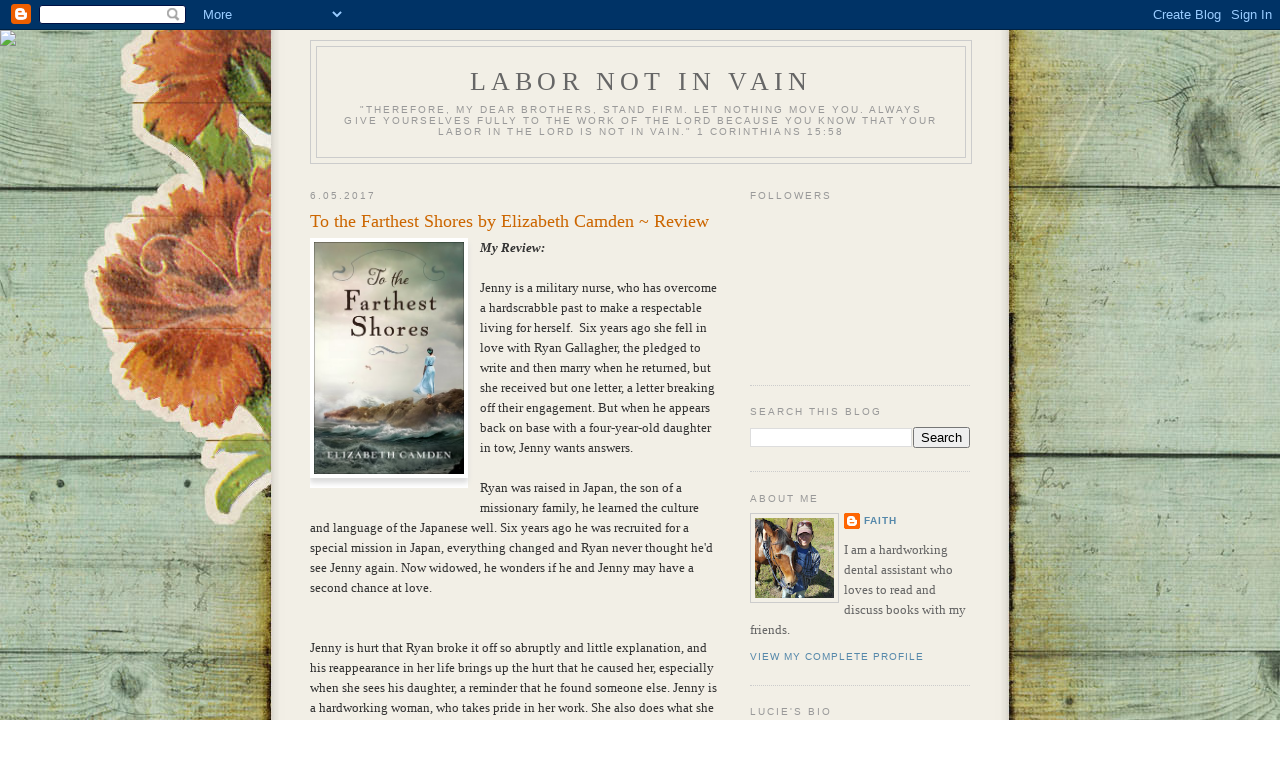

--- FILE ---
content_type: text/html; charset=utf-8
request_url: https://www.google.com/recaptcha/api2/aframe
body_size: 270
content:
<!DOCTYPE HTML><html><head><meta http-equiv="content-type" content="text/html; charset=UTF-8"></head><body><script nonce="REZLwFXjM1gjBJqQDfAaGg">/** Anti-fraud and anti-abuse applications only. See google.com/recaptcha */ try{var clients={'sodar':'https://pagead2.googlesyndication.com/pagead/sodar?'};window.addEventListener("message",function(a){try{if(a.source===window.parent){var b=JSON.parse(a.data);var c=clients[b['id']];if(c){var d=document.createElement('img');d.src=c+b['params']+'&rc='+(localStorage.getItem("rc::a")?sessionStorage.getItem("rc::b"):"");window.document.body.appendChild(d);sessionStorage.setItem("rc::e",parseInt(sessionStorage.getItem("rc::e")||0)+1);localStorage.setItem("rc::h",'1768700688370');}}}catch(b){}});window.parent.postMessage("_grecaptcha_ready", "*");}catch(b){}</script></body></html>

--- FILE ---
content_type: text/javascript; charset=utf-8
request_url: https://www.goodreads.com/quotes/widget/6215055-faye?v=2
body_size: 281
content:
document.getElementById('gr_quote_body').innerHTML='\n  &ldquo;Neither refuse to give help when it is needed,... nor refuse to accept it when it is offered.&rdquo;\n    &mdash;<a title=\"Lloyd Alexander quotes\" rel=\"nofollow\" href=\"https://www.goodreads.com/author/show/8924.Lloyd_Alexander?utm_medium=api&amp;utm_source=quote_widget\">Lloyd Alexander<\/a>\n  <br/>\n  <br/>\n\n';

--- FILE ---
content_type: text/javascript; charset=utf-8
request_url: https://www.goodreads.com/review/custom_widget/6215055.Faye's%20bookshelf:%20currently-reading?cover_position=left&cover_size=small&num_books=5&order=a&shelf=currently-reading&show_author=1&show_cover=1&show_rating=1&show_review=1&show_tags=1&show_title=1&sort=date_added&widget_bg_color=FFFFFF&widget_bg_transparent=&widget_border_width=1&widget_id=1649274381&widget_text_color=000000&widget_title_size=medium&widget_width=medium
body_size: 1362
content:
  var widget_code = '  <div class=\"gr_custom_container_1649274381\">\n    <h2 class=\"gr_custom_header_1649274381\">\n    <a style=\"text-decoration: none;\" rel=\"nofollow\" href=\"https://www.goodreads.com/review/list/6215055-faith?shelf=currently-reading&amp;utm_medium=api&amp;utm_source=custom_widget\">Faye&#39;s bookshelf: currently-reading<\/a>\n    <\/h2>\n      <div class=\"gr_custom_each_container_1649274381\">\n          <div class=\"gr_custom_book_container_1649274381\">\n            <a title=\"A Winter by the Sea (On Devonshire Shores, #2)\" rel=\"nofollow\" href=\"https://www.goodreads.com/review/show/5737124949?utm_medium=api&amp;utm_source=custom_widget\"><img alt=\"A Winter by the Sea\" border=\"0\" src=\"https://i.gr-assets.com/images/S/compressed.photo.goodreads.com/books/1676640057l/89037426._SY75_.jpg\" /><\/a>\n          <\/div>\n          <div class=\"gr_custom_rating_1649274381\">\n            <span class=\" staticStars notranslate\"><img src=\"https://s.gr-assets.com/images/layout/gr_red_star_inactive.png\" /><img alt=\"\" src=\"https://s.gr-assets.com/images/layout/gr_red_star_inactive.png\" /><img alt=\"\" src=\"https://s.gr-assets.com/images/layout/gr_red_star_inactive.png\" /><img alt=\"\" src=\"https://s.gr-assets.com/images/layout/gr_red_star_inactive.png\" /><img alt=\"\" src=\"https://s.gr-assets.com/images/layout/gr_red_star_inactive.png\" /><\/span>\n          <\/div>\n          <div class=\"gr_custom_title_1649274381\">\n            <a rel=\"nofollow\" href=\"https://www.goodreads.com/review/show/5737124949?utm_medium=api&amp;utm_source=custom_widget\">A Winter by the Sea<\/a>\n          <\/div>\n          <div class=\"gr_custom_author_1649274381\">\n            by <a rel=\"nofollow\" href=\"https://www.goodreads.com/author/show/928415.Julie_Klassen\">Julie Klassen<\/a>\n          <\/div>\n          <div class=\"gr_custom_tags_1649274381\">\n            tagged:\n            currently-reading\n          <\/div>\n      <\/div>\n      <div class=\"gr_custom_each_container_1649274381\">\n          <div class=\"gr_custom_book_container_1649274381\">\n            <a title=\"Across the Ages (Timeless, #4)\" rel=\"nofollow\" href=\"https://www.goodreads.com/review/show/6339535551?utm_medium=api&amp;utm_source=custom_widget\"><img alt=\"Across the Ages\" border=\"0\" src=\"https://i.gr-assets.com/images/S/compressed.photo.goodreads.com/books/1710257013l/209357000._SY75_.jpg\" /><\/a>\n          <\/div>\n          <div class=\"gr_custom_rating_1649274381\">\n            <span class=\" staticStars notranslate\"><img src=\"https://s.gr-assets.com/images/layout/gr_red_star_inactive.png\" /><img alt=\"\" src=\"https://s.gr-assets.com/images/layout/gr_red_star_inactive.png\" /><img alt=\"\" src=\"https://s.gr-assets.com/images/layout/gr_red_star_inactive.png\" /><img alt=\"\" src=\"https://s.gr-assets.com/images/layout/gr_red_star_inactive.png\" /><img alt=\"\" src=\"https://s.gr-assets.com/images/layout/gr_red_star_inactive.png\" /><\/span>\n          <\/div>\n          <div class=\"gr_custom_title_1649274381\">\n            <a rel=\"nofollow\" href=\"https://www.goodreads.com/review/show/6339535551?utm_medium=api&amp;utm_source=custom_widget\">Across the Ages<\/a>\n          <\/div>\n          <div class=\"gr_custom_author_1649274381\">\n            by <a rel=\"nofollow\" href=\"https://www.goodreads.com/author/show/8558025.Gabrielle_Meyer\">Gabrielle Meyer<\/a>\n          <\/div>\n          <div class=\"gr_custom_tags_1649274381\">\n            tagged:\n            currently-reading\n          <\/div>\n      <\/div>\n      <div class=\"gr_custom_each_container_1649274381\">\n          <div class=\"gr_custom_book_container_1649274381\">\n            <a title=\"The Mystery of Marriage: Meditations on the Miracle\" rel=\"nofollow\" href=\"https://www.goodreads.com/review/show/7387634135?utm_medium=api&amp;utm_source=custom_widget\"><img alt=\"The Mystery of Marriage: Meditations on the Miracle\" border=\"0\" src=\"https://i.gr-assets.com/images/S/compressed.photo.goodreads.com/books/1385262768l/18921141._SY75_.jpg\" /><\/a>\n          <\/div>\n          <div class=\"gr_custom_rating_1649274381\">\n            <span class=\" staticStars notranslate\"><img src=\"https://s.gr-assets.com/images/layout/gr_red_star_inactive.png\" /><img alt=\"\" src=\"https://s.gr-assets.com/images/layout/gr_red_star_inactive.png\" /><img alt=\"\" src=\"https://s.gr-assets.com/images/layout/gr_red_star_inactive.png\" /><img alt=\"\" src=\"https://s.gr-assets.com/images/layout/gr_red_star_inactive.png\" /><img alt=\"\" src=\"https://s.gr-assets.com/images/layout/gr_red_star_inactive.png\" /><\/span>\n          <\/div>\n          <div class=\"gr_custom_title_1649274381\">\n            <a rel=\"nofollow\" href=\"https://www.goodreads.com/review/show/7387634135?utm_medium=api&amp;utm_source=custom_widget\">The Mystery of Marriage: Meditations on the Miracle<\/a>\n          <\/div>\n          <div class=\"gr_custom_author_1649274381\">\n            by <a rel=\"nofollow\" href=\"https://www.goodreads.com/author/show/663.Mike_Mason\">Mike Mason<\/a>\n          <\/div>\n          <div class=\"gr_custom_tags_1649274381\">\n            tagged:\n            currently-reading\n          <\/div>\n      <\/div>\n      <div class=\"gr_custom_each_container_1649274381\">\n          <div class=\"gr_custom_book_container_1649274381\">\n            <a title=\"Letters to My Daughters: The Art of Being a Wife\" rel=\"nofollow\" href=\"https://www.goodreads.com/review/show/7726323134?utm_medium=api&amp;utm_source=custom_widget\"><img alt=\"Letters to My Daughters: The Art of Being a Wife\" border=\"0\" src=\"https://i.gr-assets.com/images/S/compressed.photo.goodreads.com/books/1445791167l/26266317._SX50_.jpg\" /><\/a>\n          <\/div>\n          <div class=\"gr_custom_rating_1649274381\">\n            <span class=\" staticStars notranslate\"><img src=\"https://s.gr-assets.com/images/layout/gr_red_star_inactive.png\" /><img alt=\"\" src=\"https://s.gr-assets.com/images/layout/gr_red_star_inactive.png\" /><img alt=\"\" src=\"https://s.gr-assets.com/images/layout/gr_red_star_inactive.png\" /><img alt=\"\" src=\"https://s.gr-assets.com/images/layout/gr_red_star_inactive.png\" /><img alt=\"\" src=\"https://s.gr-assets.com/images/layout/gr_red_star_inactive.png\" /><\/span>\n          <\/div>\n          <div class=\"gr_custom_title_1649274381\">\n            <a rel=\"nofollow\" href=\"https://www.goodreads.com/review/show/7726323134?utm_medium=api&amp;utm_source=custom_widget\">Letters to My Daughters: The Art of Being a Wife<\/a>\n          <\/div>\n          <div class=\"gr_custom_author_1649274381\">\n            by <a rel=\"nofollow\" href=\"https://www.goodreads.com/author/show/19991.Barbara_Rainey\">Barbara Rainey<\/a>\n          <\/div>\n          <div class=\"gr_custom_tags_1649274381\">\n            tagged:\n            currently-reading\n          <\/div>\n      <\/div>\n      <div class=\"gr_custom_each_container_1649274381\">\n          <div class=\"gr_custom_book_container_1649274381\">\n            <a title=\"Meet Me in Virginia  (Far &amp; Away, #1)\" rel=\"nofollow\" href=\"https://www.goodreads.com/review/show/7836681281?utm_medium=api&amp;utm_source=custom_widget\"><img alt=\"Meet Me in Virginia\" border=\"0\" src=\"https://i.gr-assets.com/images/S/compressed.photo.goodreads.com/books/1750107865l/236610463._SY75_.jpg\" /><\/a>\n          <\/div>\n          <div class=\"gr_custom_rating_1649274381\">\n            <span class=\" staticStars notranslate\"><img src=\"https://s.gr-assets.com/images/layout/gr_red_star_inactive.png\" /><img alt=\"\" src=\"https://s.gr-assets.com/images/layout/gr_red_star_inactive.png\" /><img alt=\"\" src=\"https://s.gr-assets.com/images/layout/gr_red_star_inactive.png\" /><img alt=\"\" src=\"https://s.gr-assets.com/images/layout/gr_red_star_inactive.png\" /><img alt=\"\" src=\"https://s.gr-assets.com/images/layout/gr_red_star_inactive.png\" /><\/span>\n          <\/div>\n          <div class=\"gr_custom_title_1649274381\">\n            <a rel=\"nofollow\" href=\"https://www.goodreads.com/review/show/7836681281?utm_medium=api&amp;utm_source=custom_widget\">Meet Me in Virginia<\/a>\n          <\/div>\n          <div class=\"gr_custom_author_1649274381\">\n            by <a rel=\"nofollow\" href=\"https://www.goodreads.com/author/show/4373995.Elizabeth_Camden\">Elizabeth Camden<\/a>\n          <\/div>\n          <div class=\"gr_custom_tags_1649274381\">\n            tagged:\n            currently-reading\n          <\/div>\n      <\/div>\n  <br style=\"clear: both\"/>\n  <center>\n    <a rel=\"nofollow\" href=\"https://www.goodreads.com/\"><img alt=\"goodreads.com\" style=\"border:0\" src=\"https://s.gr-assets.com/images/widget/widget_logo.gif\" /><\/a>\n  <\/center>\n  <noscript>\n    Share <a rel=\"nofollow\" href=\"https://www.goodreads.com/\">book reviews<\/a> and ratings with Faith, and even join a <a rel=\"nofollow\" href=\"https://www.goodreads.com/group\">book club<\/a> on Goodreads.\n  <\/noscript>\n  <\/div>\n'
  var widget_div = document.getElementById('gr_custom_widget_1649274381')
  if (widget_div) {
    widget_div.innerHTML = widget_code
  }
  else {
    document.write(widget_code)
  }
